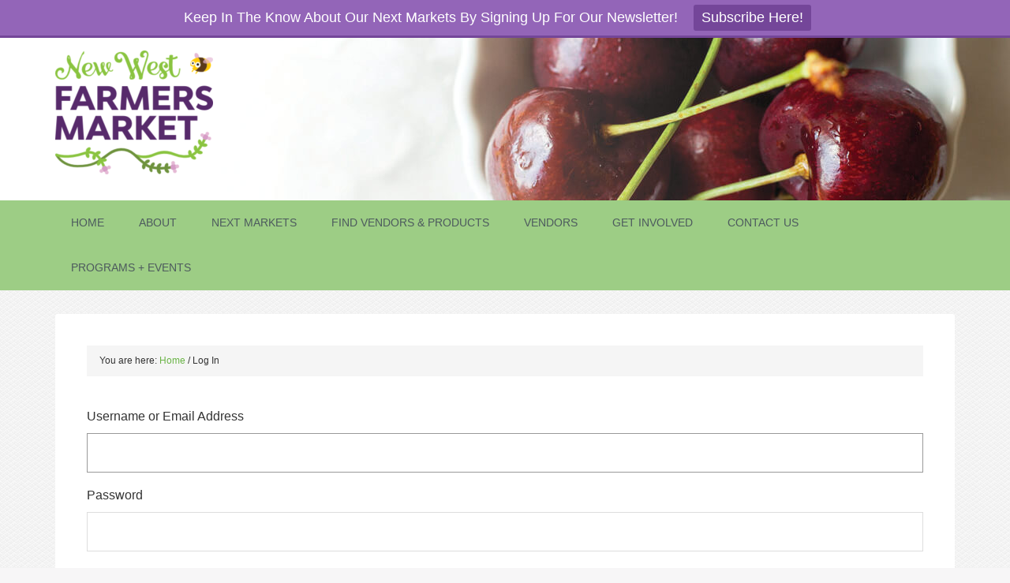

--- FILE ---
content_type: text/html; charset=UTF-8
request_url: https://newwestfarmers.ca/login/?redirect_to=https%3A%2F%2Fnewwestfarmers.ca%2Fcolcannon%2F
body_size: 7080
content:
<!DOCTYPE html>
<html lang="en-CA">
<head >
<meta charset="UTF-8" />
		<meta name="robots" content="noodp,noydir" />
		<meta name="viewport" content="width=device-width, initial-scale=1" />
<title>Log In</title>
<meta name='robots' content='max-image-preview:large' />
<link rel='dns-prefetch' href='//use.typekit.net' />
<link rel='dns-prefetch' href='//netdna.bootstrapcdn.com' />
<link rel='dns-prefetch' href='//fonts.googleapis.com' />
<link rel='dns-prefetch' href='//s.w.org' />
<link rel="canonical" href="https://newwestfarmers.ca/login/" />
		<script type="text/javascript">
			window._wpemojiSettings = {"baseUrl":"https:\/\/s.w.org\/images\/core\/emoji\/13.0.1\/72x72\/","ext":".png","svgUrl":"https:\/\/s.w.org\/images\/core\/emoji\/13.0.1\/svg\/","svgExt":".svg","source":{"concatemoji":"https:\/\/newwestfarmers.ca\/wp-includes\/js\/wp-emoji-release.min.js?ver=5.7.14"}};
			!function(e,a,t){var n,r,o,i=a.createElement("canvas"),p=i.getContext&&i.getContext("2d");function s(e,t){var a=String.fromCharCode;p.clearRect(0,0,i.width,i.height),p.fillText(a.apply(this,e),0,0);e=i.toDataURL();return p.clearRect(0,0,i.width,i.height),p.fillText(a.apply(this,t),0,0),e===i.toDataURL()}function c(e){var t=a.createElement("script");t.src=e,t.defer=t.type="text/javascript",a.getElementsByTagName("head")[0].appendChild(t)}for(o=Array("flag","emoji"),t.supports={everything:!0,everythingExceptFlag:!0},r=0;r<o.length;r++)t.supports[o[r]]=function(e){if(!p||!p.fillText)return!1;switch(p.textBaseline="top",p.font="600 32px Arial",e){case"flag":return s([127987,65039,8205,9895,65039],[127987,65039,8203,9895,65039])?!1:!s([55356,56826,55356,56819],[55356,56826,8203,55356,56819])&&!s([55356,57332,56128,56423,56128,56418,56128,56421,56128,56430,56128,56423,56128,56447],[55356,57332,8203,56128,56423,8203,56128,56418,8203,56128,56421,8203,56128,56430,8203,56128,56423,8203,56128,56447]);case"emoji":return!s([55357,56424,8205,55356,57212],[55357,56424,8203,55356,57212])}return!1}(o[r]),t.supports.everything=t.supports.everything&&t.supports[o[r]],"flag"!==o[r]&&(t.supports.everythingExceptFlag=t.supports.everythingExceptFlag&&t.supports[o[r]]);t.supports.everythingExceptFlag=t.supports.everythingExceptFlag&&!t.supports.flag,t.DOMReady=!1,t.readyCallback=function(){t.DOMReady=!0},t.supports.everything||(n=function(){t.readyCallback()},a.addEventListener?(a.addEventListener("DOMContentLoaded",n,!1),e.addEventListener("load",n,!1)):(e.attachEvent("onload",n),a.attachEvent("onreadystatechange",function(){"complete"===a.readyState&&t.readyCallback()})),(n=t.source||{}).concatemoji?c(n.concatemoji):n.wpemoji&&n.twemoji&&(c(n.twemoji),c(n.wpemoji)))}(window,document,window._wpemojiSettings);
		</script>
		<style type="text/css">
img.wp-smiley,
img.emoji {
	display: inline !important;
	border: none !important;
	box-shadow: none !important;
	height: 1em !important;
	width: 1em !important;
	margin: 0 .07em !important;
	vertical-align: -0.1em !important;
	background: none !important;
	padding: 0 !important;
}
</style>
	<link rel='stylesheet' id='sbi_styles-css'  href='https://newwestfarmers.ca/wp-content/plugins/instagram-feed/css/sbi-styles.min.css?ver=6.6.1' type='text/css' media='all' />
<link rel='stylesheet' id='outreach-pro-theme-css'  href='https://newwestfarmers.ca/wp-content/themes/%E2%80%94outreach-pro/style.css?ver=3.1' type='text/css' media='all' />
<link rel='stylesheet' id='wp-block-library-css'  href='https://newwestfarmers.ca/wp-includes/css/dist/block-library/style.min.css?ver=5.7.14' type='text/css' media='all' />
<link rel='stylesheet' id='mailerlite_forms.css-css'  href='https://newwestfarmers.ca/wp-content/plugins/official-mailerlite-sign-up-forms/assets/css/mailerlite_forms.css?ver=1.7.0' type='text/css' media='all' />
<link rel='stylesheet' id='font-awesome-css'  href='//netdna.bootstrapcdn.com/font-awesome/4.0.3/css/font-awesome.min.css?ver=4.0.3' type='text/css' media='all' />
<link rel='stylesheet' id='theme-my-login-css'  href='https://newwestfarmers.ca/wp-content/plugins/theme-my-login/assets/styles/theme-my-login.min.css?ver=7.0.15' type='text/css' media='all' />
<link rel='stylesheet' id='topbar-css'  href='https://newwestfarmers.ca/wp-content/plugins/topbar-pro/css/topbar_style.css?ver=5.7.14' type='text/css' media='all' />
<link rel='stylesheet' id='dashicons-css'  href='https://newwestfarmers.ca/wp-includes/css/dashicons.min.css?ver=5.7.14' type='text/css' media='all' />
<link rel='stylesheet' id='google-fonts-css'  href='//fonts.googleapis.com/css?family=Lato%3A400%2C700&#038;ver=3.1' type='text/css' media='all' />
<link rel='stylesheet' id='custom-styling-css'  href='https://newwestfarmers.ca/wp-content/themes/%E2%80%94outreach-pro/custom.css?ver=5.7.14' type='text/css' media='all' />
<link rel='stylesheet' id='simple-social-icons-font-css'  href='https://newwestfarmers.ca/wp-content/plugins/simple-social-icons/css/style.css?ver=3.0.1' type='text/css' media='all' />
<script type='text/javascript' src='https://newwestfarmers.ca/wp-includes/js/jquery/jquery.min.js?ver=3.5.1' id='jquery-core-js'></script>
<script type='text/javascript' src='https://newwestfarmers.ca/wp-includes/js/jquery/jquery-migrate.min.js?ver=3.3.2' id='jquery-migrate-js'></script>
<script type='text/javascript' src='https://newwestfarmers.ca/wp-content/plugins/topbar-pro/js/jquery.cookie.js?ver=5.7.14' id='topbar_cookiejs-js'></script>
<script type='text/javascript' id='topbar_frontjs-js-extra'>
/* <![CDATA[ */
var tpbr_settings = {"initial_state":"open","user_who":"notloggedin","fixed":"fixed","guests_or_users":"all","yn_close":"notclose","fontsize":"18","delay":"0","border":"border","message":"Keep In The Know About Our Next Markets By Signing Up For Our Newsletter!","status":"active","yn_button":"button","color":"#9365B8","button_text":"Subscribe Here!","button_url":"https:\/\/dashboard.mailerlite.com\/forms\/348412\/82754463310284249\/share","is_admin_bar":"no","close_url":"https:\/\/newwestfarmers.ca\/wp-content\/plugins\/topbar-pro\/images\/close.png"};
/* ]]> */
</script>
<script type='text/javascript' src='https://newwestfarmers.ca/wp-content/plugins/topbar-pro/js/tpbr_front.min.js?ver=5.7.14' id='topbar_frontjs-js'></script>
<!--[if lt IE 9]>
<script type='text/javascript' src='https://newwestfarmers.ca/wp-content/themes/genesis/lib/js/html5shiv.min.js?ver=3.7.3' id='html5shiv-js'></script>
<![endif]-->
<script type='text/javascript' src='https://newwestfarmers.ca/wp-content/themes/%E2%80%94outreach-pro/js/responsive-menu.js?ver=1.0.0' id='outreach-responsive-menu-js'></script>
<script type='text/javascript' src='//use.typekit.net/hrv3jqo.js?ver=5.7.14' id='theme_typekit-js'></script>
<script type='text/javascript' src='https://newwestfarmers.ca/wp-content/plugins/simple-social-icons/svgxuse.js?ver=1.1.21' id='svg-x-use-js'></script>
<link rel="https://api.w.org/" href="https://newwestfarmers.ca/wp-json/" /><link rel="alternate" type="application/json" href="https://newwestfarmers.ca/wp-json/wp/v2/pages/39463" /><link rel="alternate" type="application/json+oembed" href="https://newwestfarmers.ca/wp-json/oembed/1.0/embed?url=https%3A%2F%2Fnewwestfarmers.ca%2Flogin%2F" />
<link rel="alternate" type="text/xml+oembed" href="https://newwestfarmers.ca/wp-json/oembed/1.0/embed?url=https%3A%2F%2Fnewwestfarmers.ca%2Flogin%2F&#038;format=xml" />
        <!-- MailerLite Universal -->
        <script>
            (function(w,d,e,u,f,l,n){w[f]=w[f]||function(){(w[f].q=w[f].q||[])
                .push(arguments);},l=d.createElement(e),l.async=1,l.src=u,
                n=d.getElementsByTagName(e)[0],n.parentNode.insertBefore(l,n);})
            (window,document,'script','https://assets.mailerlite.com/js/universal.js','ml');
            ml('account', '348412');
            ml('enablePopups', true);
        </script>
        <!-- End MailerLite Universal -->
        <meta name='robots' content='max-image-preview:large' />
<link rel='dns-prefetch' href='//use.typekit.net' />
<link rel='dns-prefetch' href='//netdna.bootstrapcdn.com' />
<link rel='dns-prefetch' href='//fonts.googleapis.com' />
<link rel='dns-prefetch' href='//s.w.org' />
<script type="text/javascript">
(function(url){
	if(/(?:Chrome\/26\.0\.1410\.63 Safari\/537\.31|WordfenceTestMonBot)/.test(navigator.userAgent)){ return; }
	var addEvent = function(evt, handler) {
		if (window.addEventListener) {
			document.addEventListener(evt, handler, false);
		} else if (window.attachEvent) {
			document.attachEvent('on' + evt, handler);
		}
	};
	var removeEvent = function(evt, handler) {
		if (window.removeEventListener) {
			document.removeEventListener(evt, handler, false);
		} else if (window.detachEvent) {
			document.detachEvent('on' + evt, handler);
		}
	};
	var evts = 'contextmenu dblclick drag dragend dragenter dragleave dragover dragstart drop keydown keypress keyup mousedown mousemove mouseout mouseover mouseup mousewheel scroll'.split(' ');
	var logHuman = function() {
		if (window.wfLogHumanRan) { return; }
		window.wfLogHumanRan = true;
		var wfscr = document.createElement('script');
		wfscr.type = 'text/javascript';
		wfscr.async = true;
		wfscr.src = url + '&r=' + Math.random();
		(document.getElementsByTagName('head')[0]||document.getElementsByTagName('body')[0]).appendChild(wfscr);
		for (var i = 0; i < evts.length; i++) {
			removeEvent(evts[i], logHuman);
		}
	};
	for (var i = 0; i < evts.length; i++) {
		addEvent(evts[i], logHuman);
	}
})('//newwestfarmers.ca/?wordfence_lh=1&hid=8A624F489827C90558FE34A6158C2FB3');
</script><link rel="icon" href="https://newwestfarmers.ca/wp-content/uploads/2017/04/cropped-apple-32x32.png" sizes="32x32" />
<link rel="icon" href="https://newwestfarmers.ca/wp-content/uploads/2017/04/cropped-apple-192x192.png" sizes="192x192" />
<link rel="apple-touch-icon" href="https://newwestfarmers.ca/wp-content/uploads/2017/04/cropped-apple-180x180.png" />
<meta name="msapplication-TileImage" content="https://newwestfarmers.ca/wp-content/uploads/2017/04/cropped-apple-270x270.png" />
<link rel="pingback" href="https://newwestfarmers.ca/xmlrpc.php" />
<style type="text/css">.site-header { background: url(https://newwestfarmers.ca/wp-content/uploads/2018/05/cropped-Untitled-2.jpg) no-repeat !important; }</style>
  	<script type="text/javascript">try{Typekit.load();}catch(e){}</script>
<link rel="icon" href="https://newwestfarmers.ca/wp-content/uploads/2017/04/cropped-apple-32x32.png" sizes="32x32" />
<link rel="icon" href="https://newwestfarmers.ca/wp-content/uploads/2017/04/cropped-apple-192x192.png" sizes="192x192" />
<link rel="apple-touch-icon" href="https://newwestfarmers.ca/wp-content/uploads/2017/04/cropped-apple-180x180.png" />
<meta name="msapplication-TileImage" content="https://newwestfarmers.ca/wp-content/uploads/2017/04/cropped-apple-270x270.png" />
		<style type="text/css" id="wp-custom-css">
			/*
You can add your own CSS here.

Click the help icon above to learn more.
*/

section#text-12 {
    margin-bottom: 0;
}

section#featured-custom-post-type-2 {
    margin-bottom: 0;
}

.widget {
    overflow: hidden;
}

p.entry-meta {
    text-transform: none;
}

.gf_progressbar_title {
	display: none;}

.gfield_radio {
	font-size: 18px !important;}		</style>
		</head>
<body class="page-template-default page page-id-39463 tml-action tml-action-login custom-header header-full-width full-width-content" itemscope itemtype="https://schema.org/WebPage"><div class="site-container"><header class="site-header" itemscope itemtype="https://schema.org/WPHeader"><div class="wrap"><div class="title-area"><p class="site-title" itemprop="headline"><a href="https://newwestfarmers.ca/">New West Farmers Market</a></p></div></div></header><nav class="nav-primary" aria-label="Main" itemscope itemtype="https://schema.org/SiteNavigationElement"><div class="wrap"><ul id="menu-main-menu" class="menu genesis-nav-menu menu-primary"><li id="menu-item-40006" class="menu-item menu-item-type-custom menu-item-object-custom menu-item-home menu-item-40006"><a href="https://newwestfarmers.ca" itemprop="url"><span itemprop="name">Home</span></a></li>
<li id="menu-item-13069" class="menu-item menu-item-type-post_type menu-item-object-page menu-item-has-children menu-item-13069"><a href="https://newwestfarmers.ca/about/" itemprop="url"><span itemprop="name">About</span></a>
<ul class="sub-menu">
	<li id="menu-item-40888" class="menu-item menu-item-type-post_type menu-item-object-page menu-item-40888"><a href="https://newwestfarmers.ca/about/ourpeople/" itemprop="url"><span itemprop="name">Our People</span></a></li>
	<li id="menu-item-39267" class="menu-item menu-item-type-post_type menu-item-object-page menu-item-has-children menu-item-39267"><a href="https://newwestfarmers.ca/about/constitution-and-bylaws/" itemprop="url"><span itemprop="name">Constitution and Bylaws</span></a>
	<ul class="sub-menu">
		<li id="menu-item-40889" class="menu-item menu-item-type-post_type menu-item-object-page menu-item-40889"><a href="https://newwestfarmers.ca/about/ourpeople/board/" itemprop="url"><span itemprop="name">Board Responsibilities</span></a></li>
	</ul>
</li>
	<li id="menu-item-39274" class="menu-item menu-item-type-post_type menu-item-object-page menu-item-39274"><a href="https://newwestfarmers.ca/strategic-plan/" itemprop="url"><span itemprop="name">Strategic Plan</span></a></li>
	<li id="menu-item-46132" class="menu-item menu-item-type-post_type menu-item-object-page menu-item-46132"><a href="https://newwestfarmers.ca/policies/" itemprop="url"><span itemprop="name">Policies</span></a></li>
	<li id="menu-item-42167" class="menu-item menu-item-type-post_type menu-item-object-page menu-item-42167"><a href="https://newwestfarmers.ca/sprout-club/" itemprop="url"><span itemprop="name">Sprout Club</span></a></li>
	<li id="menu-item-40281" class="menu-item menu-item-type-post_type menu-item-object-page menu-item-40281"><a href="https://newwestfarmers.ca/whats-in-season/" itemprop="url"><span itemprop="name">What’s in Season?</span></a></li>
</ul>
</li>
<li id="menu-item-39855" class="menu-item menu-item-type-custom menu-item-object-custom menu-item-39855"><a href="https://newwestfarmers.ca/summer-markets-2026/" itemprop="url"><span itemprop="name">Next Markets</span></a></li>
<li id="menu-item-46177" class="menu-item menu-item-type-post_type menu-item-object-page menu-item-46177"><a href="https://newwestfarmers.ca/find-vendors-products/" itemprop="url"><span itemprop="name">Find Vendors &#038; Products</span></a></li>
<li id="menu-item-42148" class="menu-item menu-item-type-custom menu-item-object-custom menu-item-has-children menu-item-42148"><a href="https://newwestfarmers.ca/vendors/howtobecomevendor/" itemprop="url"><span itemprop="name">Vendors</span></a>
<ul class="sub-menu">
	<li id="menu-item-46095" class="menu-item menu-item-type-post_type menu-item-object-page menu-item-46095"><a href="https://newwestfarmers.ca/vendors/guidelines/" itemprop="url"><span itemprop="name">2026 Vendor Guidelines + Application</span></a></li>
	<li id="menu-item-46147" class="menu-item menu-item-type-post_type menu-item-object-page menu-item-46147"><a href="https://newwestfarmers.ca/vendors/howtobecomevendor/" itemprop="url"><span itemprop="name">Why Become a Vendor?</span></a></li>
</ul>
</li>
<li id="menu-item-13077" class="menu-item menu-item-type-post_type menu-item-object-page menu-item-has-children menu-item-13077"><a href="https://newwestfarmers.ca/support/" itemprop="url"><span itemprop="name">Get Involved</span></a>
<ul class="sub-menu">
	<li id="menu-item-46491" class="menu-item menu-item-type-post_type menu-item-object-page menu-item-46491"><a href="https://newwestfarmers.ca/volunteer/" itemprop="url"><span itemprop="name">Volunteer Application</span></a></li>
	<li id="menu-item-13078" class="menu-item menu-item-type-post_type menu-item-object-page menu-item-13078"><a href="https://newwestfarmers.ca/support/members/" itemprop="url"><span itemprop="name">Become a Member</span></a></li>
	<li id="menu-item-39579" class="menu-item menu-item-type-post_type menu-item-object-page menu-item-39579"><a href="https://newwestfarmers.ca/community-groups/" itemprop="url"><span itemprop="name">Connect as a Community Group</span></a></li>
	<li id="menu-item-46192" class="menu-item menu-item-type-post_type menu-item-object-page menu-item-46192"><a href="https://newwestfarmers.ca/2026-season-performer-application/" itemprop="url"><span itemprop="name">Apply to be a Musician</span></a></li>
	<li id="menu-item-13079" class="menu-item menu-item-type-post_type menu-item-object-page menu-item-13079"><a href="https://newwestfarmers.ca/support/sponsorship/" itemprop="url"><span itemprop="name">Sponsor the Market</span></a></li>
</ul>
</li>
<li id="menu-item-13070" class="menu-item menu-item-type-post_type menu-item-object-page menu-item-13070"><a href="https://newwestfarmers.ca/contact/" itemprop="url"><span itemprop="name">Contact Us</span></a></li>
<li id="menu-item-46407" class="menu-item menu-item-type-post_type menu-item-object-post menu-item-has-children menu-item-46407"><a href="https://newwestfarmers.ca/map/" itemprop="url"><span itemprop="name">Programs + Events</span></a>
<ul class="sub-menu">
	<li id="menu-item-44395" class="menu-item menu-item-type-post_type menu-item-object-page menu-item-44395"><a href="https://newwestfarmers.ca/nutrition-coupon-fundraiser/" itemprop="url"><span itemprop="name">Nutrition Coupon Fundraiser</span></a></li>
	<li id="menu-item-46430" class="menu-item menu-item-type-post_type menu-item-object-post menu-item-46430"><a href="https://newwestfarmers.ca/map/" itemprop="url"><span itemprop="name">Increasing Access &#038; Equity: Introducing our Market Access Program!</span></a></li>
</ul>
</li>
</ul></div></nav><div class="site-inner"><div class="wrap"><div class="content-sidebar-wrap"><main class="content"><div class="breadcrumb" itemprop="breadcrumb" itemscope itemtype="https://schema.org/BreadcrumbList">You are here: <span class="breadcrumb-link-wrap" itemprop="itemListElement" itemscope itemtype="https://schema.org/ListItem"><a class="breadcrumb-link" href="https://newwestfarmers.ca/" itemprop="item"><span class="breadcrumb-link-text-wrap" itemprop="name">Home</span></a><meta itemprop="position" content="1"></span> <span aria-label="breadcrumb separator">/</span> Log In</div><article class="post-39463 page type-page status-publish entry" itemscope itemtype="https://schema.org/CreativeWork"><header class="entry-header"></header><div class="entry-content" itemprop="text"><div class="tml tml-login">
<form name="login" action="https://newwestfarmers.ca/login/" method="post">
<div class="tml-field-wrap tml-log-wrap">
<label class="tml-label" for="user_login">Username or Email Address</label>
<input name="log" type="text" value="" id="user_login" class="tml-field">
</div>

<div class="tml-field-wrap tml-pwd-wrap">
<label class="tml-label" for="user_pass">Password</label>
<input name="pwd" type="password" value="" id="user_pass" class="tml-field">
</div>


<div class="tml-field-wrap tml-rememberme-wrap">
<input name="rememberme" type="checkbox" value="forever" id="rememberme" class="tml-checkbox">
<label class="tml-label" for="rememberme">Remember Me</label>
</div>

<div class="tml-field-wrap tml-submit-wrap">
<input name="submit" type="submit" value="Log In" class="tml-button">
</div>

<input name="redirect_to" type="hidden" value="https://newwestfarmers.ca/colcannon/">

<input name="testcookie" type="hidden" value="1">

</form>
<ul class="tml-links"><li class="tml-lostpassword-link"><a href="https://newwestfarmers.ca/lostpassword/">Lost your password?</a></li></ul></div>

</div></article></main></div></div></div><div class="footer-widgets"><div class="wrap"><div class="widget-area footer-widgets-1 footer-widget-area"><section id="search-5" class="widget widget_search"><div class="widget-wrap"><h4 class="widget-title widgettitle">Search</h4>
<form class="search-form" itemprop="potentialAction" itemscope itemtype="https://schema.org/SearchAction" method="get" action="https://newwestfarmers.ca/" role="search"><input class="search-form-input" type="search" itemprop="query-input" name="s" id="searchform-698094ba3701f9.42537356" placeholder="Search this website"><input class="search-form-submit" type="submit" value="Search"><meta itemprop="target" content="https://newwestfarmers.ca/?s={s}"></form></div></section>
<section id="text-8" class="widget widget_text"><div class="widget-wrap"><h4 class="widget-title widgettitle">Supported By</h4>
			<div class="textwidget"><img src="https://newwestfarmers.ca/wp-content/uploads/2025/06/NW-City-Logo.png" width="175px">
<img src="https://newwestfarmers.ca/wp-content/uploads/2023/06/bcafm-logo.png" width="175px">

</div>
		</div></section>
</div><div class="widget-area footer-widgets-2 footer-widget-area"><section id="gform_widget-2" class="widget gform_widget"><div class="widget-wrap"><h4 class="widget-title widgettitle">Newsletter</h4>
<link rel='stylesheet' id='gforms_reset_css-css'  href='https://newwestfarmers.ca/wp-content/plugins/gravityforms/css/formreset.min.css?ver=2.4.17' type='text/css' media='all' />
<link rel='stylesheet' id='gforms_formsmain_css-css'  href='https://newwestfarmers.ca/wp-content/plugins/gravityforms/css/formsmain.min.css?ver=2.4.17' type='text/css' media='all' />
<link rel='stylesheet' id='gforms_ready_class_css-css'  href='https://newwestfarmers.ca/wp-content/plugins/gravityforms/css/readyclass.min.css?ver=2.4.17' type='text/css' media='all' />
<link rel='stylesheet' id='gforms_browsers_css-css'  href='https://newwestfarmers.ca/wp-content/plugins/gravityforms/css/browsers.min.css?ver=2.4.17' type='text/css' media='all' />

                <div class='gf_browser_chrome gform_wrapper' id='gform_wrapper_4' ><form method='post' enctype='multipart/form-data'  id='gform_4'  action='/login/?redirect_to=https%3A%2F%2Fnewwestfarmers.ca%2Fcolcannon%2F'>
                        <div class='gform_body'><ul id='gform_fields_4' class='gform_fields top_label form_sublabel_below description_below'><li id='field_4_1'  class='gfield field_sublabel_below field_description_below gfield_visibility_visible' ><label class='gfield_label' for='input_4_1' >Email</label><div class='ginput_container ginput_container_email'>
                            <input name='input_1' id='input_4_1' type='text' value='' class='large' tabindex='1'    aria-invalid="false" />
                        </div></li><li id='field_4_2'  class='gfield gform_validation_container field_sublabel_below field_description_below gfield_visibility_visible' ><label class='gfield_label' for='input_4_2' >Phone</label><div class='ginput_container'><input name='input_2' id='input_4_2' type='text' value='' /></div><div class='gfield_description' id='gfield_description__2'>This field is for validation purposes and should be left unchanged.</div></li>
                            </ul></div>
        <div class='gform_footer top_label'> <input type='submit' id='gform_submit_button_4' class='gform_button button' value='Submit' tabindex='2' onclick='if(window["gf_submitting_4"]){return false;}  window["gf_submitting_4"]=true;  ' onkeypress='if( event.keyCode == 13 ){ if(window["gf_submitting_4"]){return false;} window["gf_submitting_4"]=true;  jQuery("#gform_4").trigger("submit",[true]); }' /> 
            <input type='hidden' class='gform_hidden' name='is_submit_4' value='1' />
            <input type='hidden' class='gform_hidden' name='gform_submit' value='4' />
            
            <input type='hidden' class='gform_hidden' name='gform_unique_id' value='' />
            <input type='hidden' class='gform_hidden' name='state_4' value='WyJbXSIsIjIzMWJkZmFhYjliZjFjODc2MTJhMWE3ZDk0YjM3ZmYyIl0=' />
            <input type='hidden' class='gform_hidden' name='gform_target_page_number_4' id='gform_target_page_number_4' value='0' />
            <input type='hidden' class='gform_hidden' name='gform_source_page_number_4' id='gform_source_page_number_4' value='1' />
            <input type='hidden' name='gform_field_values' value='' />
            
        </div>
                        </form>
                        </div><script type='text/javascript'> jQuery(document).bind('gform_post_render', function(event, formId, currentPage){if(formId == 4) {} } );jQuery(document).bind('gform_post_conditional_logic', function(event, formId, fields, isInit){} );</script><script type='text/javascript'> jQuery(document).ready(function(){jQuery(document).trigger('gform_post_render', [4, 1]) } ); </script></div></section>
</div><div class="widget-area footer-widgets-3 footer-widget-area"><section id="simple-social-icons-3" class="widget simple-social-icons"><div class="widget-wrap"><h4 class="widget-title widgettitle">We&#8217;re Social</h4>
<ul class="alignleft"><li class="ssi-email"><a href="https://newwestfarmers.ca/contact/" ><svg role="img" class="social-email" aria-labelledby="social-email-3"><title id="social-email-3">Email</title><use xlink:href="https://newwestfarmers.ca/wp-content/plugins/simple-social-icons/symbol-defs.svg#social-email"></use></svg></a></li><li class="ssi-facebook"><a href="https://www.facebook.com/NewWestFarmersMarket/" ><svg role="img" class="social-facebook" aria-labelledby="social-facebook-3"><title id="social-facebook-3">Facebook</title><use xlink:href="https://newwestfarmers.ca/wp-content/plugins/simple-social-icons/symbol-defs.svg#social-facebook"></use></svg></a></li><li class="ssi-instagram"><a href="https://instagram.com/newwestfarmers" ><svg role="img" class="social-instagram" aria-labelledby="social-instagram-3"><title id="social-instagram-3">Instagram</title><use xlink:href="https://newwestfarmers.ca/wp-content/plugins/simple-social-icons/symbol-defs.svg#social-instagram"></use></svg></a></li></ul></div></section>
<section id="text-9" class="widget widget_text"><div class="widget-wrap">			<div class="textwidget"><p>@newwestfarmers #newwestfarmers</p>
</div>
		</div></section>
</div><div class="widget-area footer-widgets-4 footer-widget-area"><section id="text-14" class="widget widget_text"><div class="widget-wrap"><h4 class="widget-title widgettitle">Land Acknowledgement</h4>
			<div class="textwidget"><p><em>Our market is grateful to operate on the unceded land of the Qayqayt, Kwikwetlem, and other Halkomelem speaking Peoples. We acknowledge that colonialism has made invisible their histories and connections to the land. We acknowledge the incredible gift this land is to our market and BC Agriculture. We commit to the ongoing work of decolonization and allyship.</em></p>
</div>
		</div></section>
</div></div></div><footer class="site-footer" itemscope itemtype="https://schema.org/WPFooter"><div class="wrap"><p>Copyright &#x000A9;&nbsp;2026 New West Farmers Market</p></div></footer></div><!-- Instagram Feed JS -->
<script type="text/javascript">
var sbiajaxurl = "https://newwestfarmers.ca/wp-admin/admin-ajax.php";
</script>
<style type="text/css" media="screen"> #simple-social-icons-3 ul li a, #simple-social-icons-3 ul li a:hover, #simple-social-icons-3 ul li a:focus { background-color: #ffffff !important; border-radius: 3px; color: #333333 !important; border: 0px #ffffff solid !important; font-size: 25px; padding: 13px; }  #simple-social-icons-3 ul li a:hover, #simple-social-icons-3 ul li a:focus { background-color: #333333 !important; border-color: #ffffff !important; color: #ffffff !important; }  #simple-social-icons-3 ul li a:focus { outline: 1px dotted #333333 !important; }</style><script type='text/javascript' id='theme-my-login-js-extra'>
/* <![CDATA[ */
var themeMyLogin = {"action":"login","errors":[]};
/* ]]> */
</script>
<script type='text/javascript' src='https://newwestfarmers.ca/wp-content/plugins/theme-my-login/assets/scripts/theme-my-login.min.js?ver=7.0.15' id='theme-my-login-js'></script>
<script type='text/javascript' src='https://newwestfarmers.ca/wp-includes/js/wp-embed.min.js?ver=5.7.14' id='wp-embed-js'></script>
</body></html>
